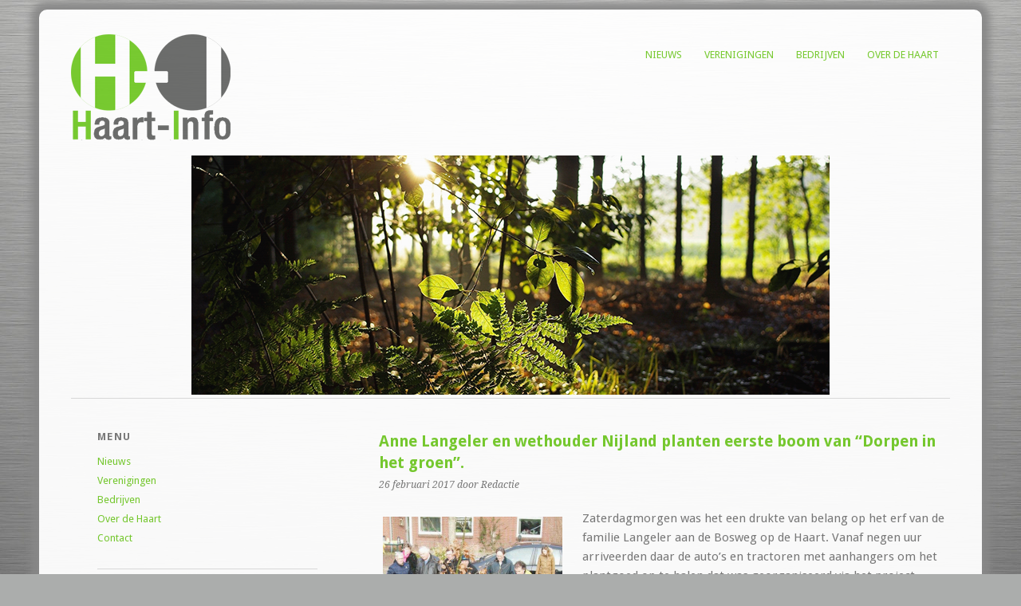

--- FILE ---
content_type: text/html; charset=UTF-8
request_url: http://www.haart-info.nl/wordpress/nieuws/wordpress/2017/02/anne-langeler-en-wethouder-nijland-planten-eerste-boom-van-dorpen-in-het-groen/
body_size: 41953
content:

<!DOCTYPE html>
<html lang="nl">
<head>
<meta charset="UTF-8" />
<meta name="viewport" content="width=device-width, initial-scale=1.0, maximum-scale=1.0, user-scalable=0">
<title>Anne Langeler en wethouder Nijland planten eerste boom van “Dorpen in het groen”. | Haart-Info</title>
<link rel="profile" href="http://gmpg.org/xfn/11" />
<link rel="stylesheet" type="text/css" media="screen" href="http://www.haart-info.nl/wordpress/wp-content/themes/yoko/style.css" />
<link rel="pingback" href="http://www.haart-info.nl/wordpress/xmlrpc.php" />
<!--[if lt IE 9]>
<script src="http://www.haart-info.nl/wordpress/wp-content/themes/yoko/js/html5.js" type="text/javascript"></script>
<![endif]-->

<meta name='robots' content='max-image-preview:large' />
<link rel='dns-prefetch' href='//s.w.org' />
<link rel="alternate" type="application/rss+xml" title="Haart-Info &raquo; Feed" href="http://www.haart-info.nl/wordpress/nieuws/feed/" />
<link rel="alternate" type="application/rss+xml" title="Haart-Info &raquo; Reactiesfeed" href="http://www.haart-info.nl/wordpress/nieuws/comments/feed/" />
<script type="text/javascript">
window._wpemojiSettings = {"baseUrl":"https:\/\/s.w.org\/images\/core\/emoji\/13.1.0\/72x72\/","ext":".png","svgUrl":"https:\/\/s.w.org\/images\/core\/emoji\/13.1.0\/svg\/","svgExt":".svg","source":{"concatemoji":"http:\/\/www.haart-info.nl\/wordpress\/wp-includes\/js\/wp-emoji-release.min.js?ver=5.9.12"}};
/*! This file is auto-generated */
!function(e,a,t){var n,r,o,i=a.createElement("canvas"),p=i.getContext&&i.getContext("2d");function s(e,t){var a=String.fromCharCode;p.clearRect(0,0,i.width,i.height),p.fillText(a.apply(this,e),0,0);e=i.toDataURL();return p.clearRect(0,0,i.width,i.height),p.fillText(a.apply(this,t),0,0),e===i.toDataURL()}function c(e){var t=a.createElement("script");t.src=e,t.defer=t.type="text/javascript",a.getElementsByTagName("head")[0].appendChild(t)}for(o=Array("flag","emoji"),t.supports={everything:!0,everythingExceptFlag:!0},r=0;r<o.length;r++)t.supports[o[r]]=function(e){if(!p||!p.fillText)return!1;switch(p.textBaseline="top",p.font="600 32px Arial",e){case"flag":return s([127987,65039,8205,9895,65039],[127987,65039,8203,9895,65039])?!1:!s([55356,56826,55356,56819],[55356,56826,8203,55356,56819])&&!s([55356,57332,56128,56423,56128,56418,56128,56421,56128,56430,56128,56423,56128,56447],[55356,57332,8203,56128,56423,8203,56128,56418,8203,56128,56421,8203,56128,56430,8203,56128,56423,8203,56128,56447]);case"emoji":return!s([10084,65039,8205,55357,56613],[10084,65039,8203,55357,56613])}return!1}(o[r]),t.supports.everything=t.supports.everything&&t.supports[o[r]],"flag"!==o[r]&&(t.supports.everythingExceptFlag=t.supports.everythingExceptFlag&&t.supports[o[r]]);t.supports.everythingExceptFlag=t.supports.everythingExceptFlag&&!t.supports.flag,t.DOMReady=!1,t.readyCallback=function(){t.DOMReady=!0},t.supports.everything||(n=function(){t.readyCallback()},a.addEventListener?(a.addEventListener("DOMContentLoaded",n,!1),e.addEventListener("load",n,!1)):(e.attachEvent("onload",n),a.attachEvent("onreadystatechange",function(){"complete"===a.readyState&&t.readyCallback()})),(n=t.source||{}).concatemoji?c(n.concatemoji):n.wpemoji&&n.twemoji&&(c(n.twemoji),c(n.wpemoji)))}(window,document,window._wpemojiSettings);
</script>
<style type="text/css">
img.wp-smiley,
img.emoji {
	display: inline !important;
	border: none !important;
	box-shadow: none !important;
	height: 1em !important;
	width: 1em !important;
	margin: 0 0.07em !important;
	vertical-align: -0.1em !important;
	background: none !important;
	padding: 0 !important;
}
</style>
	<link rel='stylesheet' id='wp-block-library-css'  href='http://www.haart-info.nl/wordpress/wp-content/plugins/gutenberg/build/block-library/style.css?ver=12.4.1' type='text/css' media='all' />
<style id='global-styles-inline-css' type='text/css'>
body{--wp--preset--color--black: #000000;--wp--preset--color--cyan-bluish-gray: #abb8c3;--wp--preset--color--white: #ffffff;--wp--preset--color--pale-pink: #f78da7;--wp--preset--color--vivid-red: #cf2e2e;--wp--preset--color--luminous-vivid-orange: #ff6900;--wp--preset--color--luminous-vivid-amber: #fcb900;--wp--preset--color--light-green-cyan: #7bdcb5;--wp--preset--color--vivid-green-cyan: #00d084;--wp--preset--color--pale-cyan-blue: #8ed1fc;--wp--preset--color--vivid-cyan-blue: #0693e3;--wp--preset--color--vivid-purple: #9b51e0;--wp--preset--gradient--vivid-cyan-blue-to-vivid-purple: linear-gradient(135deg,rgba(6,147,227,1) 0%,rgb(155,81,224) 100%);--wp--preset--gradient--light-green-cyan-to-vivid-green-cyan: linear-gradient(135deg,rgb(122,220,180) 0%,rgb(0,208,130) 100%);--wp--preset--gradient--luminous-vivid-amber-to-luminous-vivid-orange: linear-gradient(135deg,rgba(252,185,0,1) 0%,rgba(255,105,0,1) 100%);--wp--preset--gradient--luminous-vivid-orange-to-vivid-red: linear-gradient(135deg,rgba(255,105,0,1) 0%,rgb(207,46,46) 100%);--wp--preset--gradient--very-light-gray-to-cyan-bluish-gray: linear-gradient(135deg,rgb(238,238,238) 0%,rgb(169,184,195) 100%);--wp--preset--gradient--cool-to-warm-spectrum: linear-gradient(135deg,rgb(74,234,220) 0%,rgb(151,120,209) 20%,rgb(207,42,186) 40%,rgb(238,44,130) 60%,rgb(251,105,98) 80%,rgb(254,248,76) 100%);--wp--preset--gradient--blush-light-purple: linear-gradient(135deg,rgb(255,206,236) 0%,rgb(152,150,240) 100%);--wp--preset--gradient--blush-bordeaux: linear-gradient(135deg,rgb(254,205,165) 0%,rgb(254,45,45) 50%,rgb(107,0,62) 100%);--wp--preset--gradient--luminous-dusk: linear-gradient(135deg,rgb(255,203,112) 0%,rgb(199,81,192) 50%,rgb(65,88,208) 100%);--wp--preset--gradient--pale-ocean: linear-gradient(135deg,rgb(255,245,203) 0%,rgb(182,227,212) 50%,rgb(51,167,181) 100%);--wp--preset--gradient--electric-grass: linear-gradient(135deg,rgb(202,248,128) 0%,rgb(113,206,126) 100%);--wp--preset--gradient--midnight: linear-gradient(135deg,rgb(2,3,129) 0%,rgb(40,116,252) 100%);--wp--preset--duotone--dark-grayscale: url('#wp-duotone-dark-grayscale');--wp--preset--duotone--grayscale: url('#wp-duotone-grayscale');--wp--preset--duotone--purple-yellow: url('#wp-duotone-purple-yellow');--wp--preset--duotone--blue-red: url('#wp-duotone-blue-red');--wp--preset--duotone--midnight: url('#wp-duotone-midnight');--wp--preset--duotone--magenta-yellow: url('#wp-duotone-magenta-yellow');--wp--preset--duotone--purple-green: url('#wp-duotone-purple-green');--wp--preset--duotone--blue-orange: url('#wp-duotone-blue-orange');--wp--preset--font-size--small: 13px;--wp--preset--font-size--medium: 20px;--wp--preset--font-size--large: 36px;--wp--preset--font-size--x-large: 42px;}.has-black-color{color: var(--wp--preset--color--black) !important;}.has-cyan-bluish-gray-color{color: var(--wp--preset--color--cyan-bluish-gray) !important;}.has-white-color{color: var(--wp--preset--color--white) !important;}.has-pale-pink-color{color: var(--wp--preset--color--pale-pink) !important;}.has-vivid-red-color{color: var(--wp--preset--color--vivid-red) !important;}.has-luminous-vivid-orange-color{color: var(--wp--preset--color--luminous-vivid-orange) !important;}.has-luminous-vivid-amber-color{color: var(--wp--preset--color--luminous-vivid-amber) !important;}.has-light-green-cyan-color{color: var(--wp--preset--color--light-green-cyan) !important;}.has-vivid-green-cyan-color{color: var(--wp--preset--color--vivid-green-cyan) !important;}.has-pale-cyan-blue-color{color: var(--wp--preset--color--pale-cyan-blue) !important;}.has-vivid-cyan-blue-color{color: var(--wp--preset--color--vivid-cyan-blue) !important;}.has-vivid-purple-color{color: var(--wp--preset--color--vivid-purple) !important;}.has-black-background-color{background-color: var(--wp--preset--color--black) !important;}.has-cyan-bluish-gray-background-color{background-color: var(--wp--preset--color--cyan-bluish-gray) !important;}.has-white-background-color{background-color: var(--wp--preset--color--white) !important;}.has-pale-pink-background-color{background-color: var(--wp--preset--color--pale-pink) !important;}.has-vivid-red-background-color{background-color: var(--wp--preset--color--vivid-red) !important;}.has-luminous-vivid-orange-background-color{background-color: var(--wp--preset--color--luminous-vivid-orange) !important;}.has-luminous-vivid-amber-background-color{background-color: var(--wp--preset--color--luminous-vivid-amber) !important;}.has-light-green-cyan-background-color{background-color: var(--wp--preset--color--light-green-cyan) !important;}.has-vivid-green-cyan-background-color{background-color: var(--wp--preset--color--vivid-green-cyan) !important;}.has-pale-cyan-blue-background-color{background-color: var(--wp--preset--color--pale-cyan-blue) !important;}.has-vivid-cyan-blue-background-color{background-color: var(--wp--preset--color--vivid-cyan-blue) !important;}.has-vivid-purple-background-color{background-color: var(--wp--preset--color--vivid-purple) !important;}.has-black-border-color{border-color: var(--wp--preset--color--black) !important;}.has-cyan-bluish-gray-border-color{border-color: var(--wp--preset--color--cyan-bluish-gray) !important;}.has-white-border-color{border-color: var(--wp--preset--color--white) !important;}.has-pale-pink-border-color{border-color: var(--wp--preset--color--pale-pink) !important;}.has-vivid-red-border-color{border-color: var(--wp--preset--color--vivid-red) !important;}.has-luminous-vivid-orange-border-color{border-color: var(--wp--preset--color--luminous-vivid-orange) !important;}.has-luminous-vivid-amber-border-color{border-color: var(--wp--preset--color--luminous-vivid-amber) !important;}.has-light-green-cyan-border-color{border-color: var(--wp--preset--color--light-green-cyan) !important;}.has-vivid-green-cyan-border-color{border-color: var(--wp--preset--color--vivid-green-cyan) !important;}.has-pale-cyan-blue-border-color{border-color: var(--wp--preset--color--pale-cyan-blue) !important;}.has-vivid-cyan-blue-border-color{border-color: var(--wp--preset--color--vivid-cyan-blue) !important;}.has-vivid-purple-border-color{border-color: var(--wp--preset--color--vivid-purple) !important;}.has-vivid-cyan-blue-to-vivid-purple-gradient-background{background: var(--wp--preset--gradient--vivid-cyan-blue-to-vivid-purple) !important;}.has-light-green-cyan-to-vivid-green-cyan-gradient-background{background: var(--wp--preset--gradient--light-green-cyan-to-vivid-green-cyan) !important;}.has-luminous-vivid-amber-to-luminous-vivid-orange-gradient-background{background: var(--wp--preset--gradient--luminous-vivid-amber-to-luminous-vivid-orange) !important;}.has-luminous-vivid-orange-to-vivid-red-gradient-background{background: var(--wp--preset--gradient--luminous-vivid-orange-to-vivid-red) !important;}.has-very-light-gray-to-cyan-bluish-gray-gradient-background{background: var(--wp--preset--gradient--very-light-gray-to-cyan-bluish-gray) !important;}.has-cool-to-warm-spectrum-gradient-background{background: var(--wp--preset--gradient--cool-to-warm-spectrum) !important;}.has-blush-light-purple-gradient-background{background: var(--wp--preset--gradient--blush-light-purple) !important;}.has-blush-bordeaux-gradient-background{background: var(--wp--preset--gradient--blush-bordeaux) !important;}.has-luminous-dusk-gradient-background{background: var(--wp--preset--gradient--luminous-dusk) !important;}.has-pale-ocean-gradient-background{background: var(--wp--preset--gradient--pale-ocean) !important;}.has-electric-grass-gradient-background{background: var(--wp--preset--gradient--electric-grass) !important;}.has-midnight-gradient-background{background: var(--wp--preset--gradient--midnight) !important;}.has-small-font-size{font-size: var(--wp--preset--font-size--small) !important;}.has-medium-font-size{font-size: var(--wp--preset--font-size--medium) !important;}.has-large-font-size{font-size: var(--wp--preset--font-size--large) !important;}.has-x-large-font-size{font-size: var(--wp--preset--font-size--x-large) !important;}
</style>
<link rel='stylesheet' id='tablepress-default-css'  href='http://www.haart-info.nl/wordpress/wp-content/tablepress-combined.min.css?ver=7' type='text/css' media='all' />
<link rel='stylesheet' id='jq_ui_css-css'  href='http://www.haart-info.nl/wordpress/wp-content/plugins/ajax-event-calendar/css/jquery-ui-1.8.16.custom.css?ver=1.8.16' type='text/css' media='all' />
<link rel='stylesheet' id='custom-css'  href='http://www.haart-info.nl/wordpress/wp-content/plugins/ajax-event-calendar/css/custom.css?ver=1.0.4' type='text/css' media='all' />
<script type='text/javascript' src='http://www.haart-info.nl/wordpress/wp-includes/js/jquery/jquery.min.js?ver=3.6.0' id='jquery-core-js'></script>
<script type='text/javascript' src='http://www.haart-info.nl/wordpress/wp-includes/js/jquery/jquery-migrate.min.js?ver=3.3.2' id='jquery-migrate-js'></script>
<script type='text/javascript' src='http://www.haart-info.nl/wordpress/wp-content/themes/yoko/js/smoothscroll.js?ver=1.0' id='smoothscroll-js'></script>
<link rel="https://api.w.org/" href="http://www.haart-info.nl/wordpress/nieuws/wp-json/" /><link rel="alternate" type="application/json" href="http://www.haart-info.nl/wordpress/nieuws/wp-json/wp/v2/posts/2209" /><link rel="EditURI" type="application/rsd+xml" title="RSD" href="http://www.haart-info.nl/wordpress/xmlrpc.php?rsd" />
<link rel="wlwmanifest" type="application/wlwmanifest+xml" href="http://www.haart-info.nl/wordpress/wp-includes/wlwmanifest.xml" /> 
<meta name="generator" content="WordPress 5.9.12" />
<link rel="canonical" href="http://www.haart-info.nl/wordpress/nieuws/wordpress/2017/02/anne-langeler-en-wethouder-nijland-planten-eerste-boom-van-dorpen-in-het-groen/" />
<link rel='shortlink' href='http://www.haart-info.nl/wordpress/nieuws/?p=2209' />
<link rel="alternate" type="application/json+oembed" href="http://www.haart-info.nl/wordpress/nieuws/wp-json/oembed/1.0/embed?url=http%3A%2F%2Fwww.haart-info.nl%2Fwordpress%2Fnieuws%2Fwordpress%2F2017%2F02%2Fanne-langeler-en-wethouder-nijland-planten-eerste-boom-van-dorpen-in-het-groen%2F" />
<link rel="alternate" type="text/xml+oembed" href="http://www.haart-info.nl/wordpress/nieuws/wp-json/oembed/1.0/embed?url=http%3A%2F%2Fwww.haart-info.nl%2Fwordpress%2Fnieuws%2Fwordpress%2F2017%2F02%2Fanne-langeler-en-wethouder-nijland-planten-eerste-boom-van-dorpen-in-het-groen%2F&#038;format=xml" />

<style type="text/css">
a {color: #74cb2a!important;}
#content .single-entry-header h1.entry-title {color: #74cb2a!important;}
input#submit:hover {background-color: #74cb2a!important;}
#content .page-entry-header h1.entry-title {color: #74cb2a!important;}
.searchsubmit:hover {background-color: #74cb2a!important;}
</style>
<style type="text/css" id="custom-background-css">
body.custom-background { background-color: #abadac; background-image: url("http://www.haart-info.nl/wordpress/wp-content/uploads/2013/05/bg.jpg"); background-position: left top; background-size: cover; background-repeat: no-repeat; background-attachment: fixed; }
</style>
	</head>
<body class="post-template-default single single-post postid-2209 single-format-standard custom-background">
<div id="page" class="clearfix">
	<header id="branding">
		<nav id="mainnav" class="clearfix">
			<div class="menu-menu2-container"><ul id="menu-menu2" class="menu"><li id="menu-item-415" class="menu-item menu-item-type-custom menu-item-object-custom menu-item-home menu-item-415"><a href="http://www.haart-info.nl/wordpress/nieuws">Nieuws</a></li>
<li id="menu-item-253" class="menu-item menu-item-type-post_type menu-item-object-page menu-item-has-children menu-item-253"><a href="http://www.haart-info.nl/wordpress/nieuws/wordpress-verenigingen/">Verenigingen</a>
<ul class="sub-menu">
	<li id="menu-item-257" class="menu-item menu-item-type-post_type menu-item-object-page menu-item-257"><a href="http://www.haart-info.nl/wordpress/nieuws/wordpress-verenigingen/haarts-belang/">Haarts Belang</a></li>
	<li id="menu-item-1935" class="menu-item menu-item-type-post_type menu-item-object-page menu-item-1935"><a href="http://www.haart-info.nl/wordpress/nieuws/wordpress-verenigingen/haart-voor-mekaar/">Haart voor Mekaar</a></li>
	<li id="menu-item-261" class="menu-item menu-item-type-post_type menu-item-object-page menu-item-261"><a href="http://www.haart-info.nl/wordpress/nieuws/wordpress-verenigingen/oranjevereniging-ons-genoegen/">Oranjevereniging Ons Genoegen</a></li>
	<li id="menu-item-2192" class="menu-item menu-item-type-post_type menu-item-object-page menu-item-2192"><a href="http://www.haart-info.nl/wordpress/nieuws/wordpress-bedrijven/de-ringkamp/">De Ringkamp</a></li>
	<li id="menu-item-265" class="menu-item menu-item-type-post_type menu-item-object-page menu-item-265"><a href="http://www.haart-info.nl/wordpress/nieuws/wordpress-verenigingen/stichting-haart-aktief/">Stichting Haart Aktief</a></li>
	<li id="menu-item-1868" class="menu-item menu-item-type-post_type menu-item-object-page menu-item-1868"><a href="http://www.haart-info.nl/wordpress/nieuws/wordpress-verenigingen/toneelvereniging-de-haort/">Toneelvereniging De Haort</a></li>
	<li id="menu-item-260" class="menu-item menu-item-type-post_type menu-item-object-page menu-item-260"><a href="http://www.haart-info.nl/wordpress/nieuws/wordpress-verenigingen/kaartavonden/">Kaartavonden</a></li>
	<li id="menu-item-342" class="menu-item menu-item-type-post_type menu-item-object-page menu-item-342"><a href="http://www.haart-info.nl/wordpress/nieuws/wordpress-verenigingen/haarts-foto-collectief/">Haarts Foto Collectief</a></li>
	<li id="menu-item-254" class="menu-item menu-item-type-post_type menu-item-object-page menu-item-254"><a href="http://www.haart-info.nl/wordpress/nieuws/wordpress-verenigingen/dartgroep-de-tente/">Dartgroep De Tente</a></li>
	<li id="menu-item-255" class="menu-item menu-item-type-post_type menu-item-object-page menu-item-255"><a href="http://www.haart-info.nl/wordpress/nieuws/wordpress-verenigingen/de-ringkampse-line-dancers/">De Ringkampse line-dancers</a></li>
	<li id="menu-item-259" class="menu-item menu-item-type-post_type menu-item-object-page menu-item-259"><a href="http://www.haart-info.nl/wordpress/nieuws/wordpress-verenigingen/jongerencentrum-atlantic/">Jongerencentrum Atlantic</a></li>
	<li id="menu-item-262" class="menu-item menu-item-type-post_type menu-item-object-page menu-item-262"><a href="http://www.haart-info.nl/wordpress/nieuws/wordpress-verenigingen/schietvereniging-atlantic/">Schietvereniging Atlantic</a></li>
	<li id="menu-item-264" class="menu-item menu-item-type-post_type menu-item-object-page menu-item-264"><a href="http://www.haart-info.nl/wordpress/nieuws/wordpress-verenigingen/schietvereniging-ons-genoegen/">Schietvereniging Ons Genoegen</a></li>
	<li id="menu-item-263" class="menu-item menu-item-type-post_type menu-item-object-page menu-item-263"><a href="http://www.haart-info.nl/wordpress/nieuws/wordpress-verenigingen/schietvereniging-hamiwo/">Schietvereniging Hamiwo</a></li>
	<li id="menu-item-258" class="menu-item menu-item-type-post_type menu-item-object-page menu-item-258"><a href="http://www.haart-info.nl/wordpress/nieuws/wordpress-verenigingen/jeugdclub-haart/">Jeugdclub Haart</a></li>
	<li id="menu-item-324" class="menu-item menu-item-type-post_type menu-item-object-page menu-item-324"><a href="http://www.haart-info.nl/wordpress/nieuws/wordpress-verenigingen/bewegen-voor-50-plussers/">Bewegen voor 50-plussers</a></li>
	<li id="menu-item-268" class="menu-item menu-item-type-post_type menu-item-object-page menu-item-268"><a href="http://www.haart-info.nl/wordpress/nieuws/wordpress-verenigingen/zangvereniging-soli-deo-gloria/">Zangvereniging Soli Deo Gloria</a></li>
	<li id="menu-item-256" class="menu-item menu-item-type-post_type menu-item-object-page menu-item-256"><a href="http://www.haart-info.nl/wordpress/nieuws/wordpress-verenigingen/de-schoevers/">De Schoevers</a></li>
</ul>
</li>
<li id="menu-item-250" class="menu-item menu-item-type-post_type menu-item-object-page menu-item-has-children menu-item-250"><a href="http://www.haart-info.nl/wordpress/nieuws/wordpress-bedrijven/">Bedrijven</a>
<ul class="sub-menu">
	<li id="menu-item-251" class="menu-item menu-item-type-post_type menu-item-object-page menu-item-251"><a href="http://www.haart-info.nl/wordpress/nieuws/wordpress-bedrijven/de-ringkamp/">De Ringkamp</a></li>
</ul>
</li>
<li id="menu-item-249" class="menu-item menu-item-type-post_type menu-item-object-page menu-item-home menu-item-249"><a href="http://www.haart-info.nl/wordpress/nieuws/over-de-haart/">Over de Haart</a></li>
</ul></div>		</nav><!-- end mainnav -->

				
		<hgroup id="site-title">
					<a href="http://www.haart-info.nl/wordpress/nieuws/" class="logo"><img src="http://www.haart-info.nl/wordpress/wp-content/uploads/2013/07/Logozonderonderschrift.png" alt="Haart-Info" /></a>
				</hgroup><!-- end site-title -->
       <DIV ALIGN="center"> <style type="text/css">.easingslider-1513 { max-width: 800px; }.easingslider-1513 .easingslider-image { max-height: 300px; max-width: 800px; }.easingslider-1513 .easingslider-fade-in, .easingslider-fade-out { -webkit-animation-duration: 1000ms; -moz-animation-duration: 1000ms; animation-duration: 1000ms; }</style><script type="text/javascript">window.EasingSlider1513 = {"width":800,"height":300,"singleItem":true,"items":1,"itemsDesktop":false,"itemsDesktopSmall":false,"itemsTablet":false,"itemsTabletSmall":false,"itemsMobile":false,"responsive":true,"lazyLoad":true,"autoPlay":5000,"slideSpeed":1000,"navigation":true,"navigationText":["",""],"pagination":false,"autoHeight":false,"mouseDrag":false,"touchDrag":false,"addClassActive":true,"transitionStyle":"fade"};</script><div data-id="1513" class="easingslider easingslider-1513 easingslider-container easingslider-resizing-enabled easingslider-aspect-ratio easingslider-arrows-hover easingslider-arrows-inside"><div class="easingslider-slide"><a href="none" target=""><img src="http://www.haart-info.nl/wordpress/wp-content/plugins/easing-slider/assets/images/placeholder-pixel.png" data-src="http://www.haart-info.nl/wordpress/wp-content/uploads/2015/09/Gerjo-2-800x300.jpg" alt="" title="" class="easingslider-image easingslider-lazy" /></a></div><div class="easingslider-slide"><a href="none" target=""><img src="http://www.haart-info.nl/wordpress/wp-content/plugins/easing-slider/assets/images/placeholder-pixel.png" data-src="http://www.haart-info.nl/wordpress/wp-content/uploads/2015/09/PA250062-800x300.jpg" alt="" title="" class="easingslider-image easingslider-lazy" /></a></div><div class="easingslider-slide"><a href="none" target=""><img src="http://www.haart-info.nl/wordpress/wp-content/plugins/easing-slider/assets/images/placeholder-pixel.png" data-src="http://www.haart-info.nl/wordpress/wp-content/uploads/2015/09/PA280362-800x300.jpg" alt="" title="" class="easingslider-image easingslider-lazy" /></a></div><div class="easingslider-slide"><a href="none" target=""><img src="http://www.haart-info.nl/wordpress/wp-content/plugins/easing-slider/assets/images/placeholder-pixel.png" data-src="http://www.haart-info.nl/wordpress/wp-content/uploads/2015/09/Chan-800x300.jpg" alt="" title="" class="easingslider-image easingslider-lazy" /></a></div><div class="easingslider-slide"><a href="none" target=""><img src="http://www.haart-info.nl/wordpress/wp-content/plugins/easing-slider/assets/images/placeholder-pixel.png" data-src="http://www.haart-info.nl/wordpress/wp-content/uploads/2015/09/P9190125-800x300.jpg" alt="" title="" class="easingslider-image easingslider-lazy" /></a></div><div class="easingslider-slide"><a href="none" target=""><img src="http://www.haart-info.nl/wordpress/wp-content/plugins/easing-slider/assets/images/placeholder-pixel.png" data-src="http://www.haart-info.nl/wordpress/wp-content/uploads/2015/09/PA250083-800x300.jpg" alt="" title="" class="easingslider-image easingslider-lazy" /></a></div><div class="easingslider-slide"><a href="none" target=""><img src="http://www.haart-info.nl/wordpress/wp-content/plugins/easing-slider/assets/images/placeholder-pixel.png" data-src="http://www.haart-info.nl/wordpress/wp-content/uploads/2015/09/Sjerp-2-800x300.jpg" alt="" title="" class="easingslider-image easingslider-lazy" /></a></div><div class="easingslider-slide"><a href="none" target=""><img src="http://www.haart-info.nl/wordpress/wp-content/plugins/easing-slider/assets/images/placeholder-pixel.png" data-src="http://www.haart-info.nl/wordpress/wp-content/uploads/2015/09/Gerjo-6-800x300.jpg" alt="" title="" class="easingslider-image easingslider-lazy" /></a></div><div class="easingslider-slide"><a href="none" target=""><img src="http://www.haart-info.nl/wordpress/wp-content/plugins/easing-slider/assets/images/placeholder-pixel.png" data-src="http://www.haart-info.nl/wordpress/wp-content/uploads/2015/09/P9090170-1-800x300.jpg" alt="" title="" class="easingslider-image easingslider-lazy" /></a></div><div class="easingslider-slide"><a href="none" target=""><img src="http://www.haart-info.nl/wordpress/wp-content/plugins/easing-slider/assets/images/placeholder-pixel.png" data-src="http://www.haart-info.nl/wordpress/wp-content/uploads/2015/09/Ronald-1-800x300.jpg" alt="" title="" class="easingslider-image easingslider-lazy" /></a></div><div class="easingslider-slide"><a href="none" target=""><img src="http://www.haart-info.nl/wordpress/wp-content/plugins/easing-slider/assets/images/placeholder-pixel.png" data-src="http://www.haart-info.nl/wordpress/wp-content/uploads/2015/09/jacquelineb-800x300.jpg" alt="" title="" class="easingslider-image easingslider-lazy" /></a></div><div class="easingslider-slide"><a href="none" target=""><img src="http://www.haart-info.nl/wordpress/wp-content/plugins/easing-slider/assets/images/placeholder-pixel.png" data-src="http://www.haart-info.nl/wordpress/wp-content/uploads/2015/10/jacqueline-0978-2-800x300.jpg" alt="" title="" class="easingslider-image easingslider-lazy" /></a></div><div class="easingslider-slide"><a href="none" target=""><img src="http://www.haart-info.nl/wordpress/wp-content/plugins/easing-slider/assets/images/placeholder-pixel.png" data-src="http://www.haart-info.nl/wordpress/wp-content/uploads/2015/09/Ewald-3-800x300.jpg" alt="" title="" class="easingslider-image easingslider-lazy" /></a></div><div class="easingslider-slide"><a href="none" target=""><img src="http://www.haart-info.nl/wordpress/wp-content/plugins/easing-slider/assets/images/placeholder-pixel.png" data-src="http://www.haart-info.nl/wordpress/wp-content/uploads/2015/09/Gerjo-4-800x300.jpg" alt="" title="" class="easingslider-image easingslider-lazy" /></a></div><div class="easingslider-slide"><a href="none" target=""><img src="http://www.haart-info.nl/wordpress/wp-content/plugins/easing-slider/assets/images/placeholder-pixel.png" data-src="http://www.haart-info.nl/wordpress/wp-content/uploads/2015/09/jacquelinea-800x300.jpg" alt="" title="" class="easingslider-image easingslider-lazy" /></a></div></div> <div>
        					<div class="clear"></div>
			
		<nav id="subnav">
					</nav><!-- end subnav -->	
</header><!-- end header -->
<div id="wrap">
<div id="main">

	<div id="content">

	
			
<article id="post-2209" class="post-2209 post type-post status-publish format-standard hentry category-haarts-belang">

	
	<header class="single-entry-header">
		<h1 class="entry-title">Anne Langeler en wethouder Nijland planten eerste boom van “Dorpen in het groen”.</h1>
			<p><span class="entry-date">26 februari 2017</span> <span class="entry-author">door Redactie</span> 
	</header><!-- end single-entry-header -->
		
	<div class="single-entry-content">
				<div id="attachment_2210" style="width: 235px" class="wp-caption alignleft"><a href="http://www.haart-info.nl/wordpress/wp-content/uploads/2017/02/dorpen-in-het-groen.jpg"><img aria-describedby="caption-attachment-2210" class="size-medium wp-image-2210" src="http://www.haart-info.nl/wordpress/wp-content/uploads/2017/02/dorpen-in-het-groen-225x300.jpg" alt="Anne Langeler en wethouder Gerard Nijland planten samen een beuk op het erf van de familie Langeler aan de Bosweg op de Haart." width="225" height="300" srcset="http://www.haart-info.nl/wordpress/wp-content/uploads/2017/02/dorpen-in-het-groen-225x300.jpg 225w, http://www.haart-info.nl/wordpress/wp-content/uploads/2017/02/dorpen-in-het-groen-768x1024.jpg 768w" sizes="(max-width: 225px) 100vw, 225px" /></a><p id="caption-attachment-2210" class="wp-caption-text">Anne Langeler en wethouder Gerard Nijland planten samen een beuk op het erf van de familie Langeler aan de Bosweg op de Haart.</p></div>
<p>Zaterdagmorgen was het een drukte van belang op het erf van de familie Langeler aan de Bosweg op de Haart. Vanaf negen uur arriveerden daar de auto’s en tractoren met aanhangers om het plantgoed op te halen dat was georganiseerd via het project “Dorpen in het groen”.</p>
<p>Na ontvangst met koffie en cake, werd iedereen welkom geheten op het erf van de familie Langeler, door Gerard te Hennepe. Hij was hiervoor gevraagd door de projectleider Erik van Eek van Stichting Landschapsbeheer Gelderland, omdat te Hennepe deze morgen met drie petten op deze uitdeeldag /plantdag aanwezig was, namelijk als bestuurder van het SAAP, als bestuurder van belangenvereniging en als deelnemer aan het project.</p>
<p>Stichting SAAP &#8211; Stichting Samenwerkend Actief Aaltens Platteland, heeft de formele taak om het Landschapsontwikkelingsplan (LOP) van de gemeente Aalten uit te voeren. Zij geeft hieraan invulling door jaarlijks een uitvoeringsprogramma op te stellen met de verschillende ingediende projecten. Na goedkeurig stelt de gemeente Aalten het budget beschikbaar voor de uitvoering van deze projecten.<br />
Door het toekennen van een bijdrage uit het Uitvoeringsprogramma Landschapsontwikkelingsplan is “Dorpen in het groen” mede mogelijk gemaakt.</p>
<p>De belangenverenigingen van de buurschappen Haart, Dale, Barlo, het Klooster en Bredevoort hebben, op uitnodiging van SLG, Stichting Landschapsbeheer Gelderland, de inwoners van dit gebied gewezen op de mogelijkheid mee te doen aan het project “Dorpen in het groen” en dit zo samen tot een succes gemaakt.</p>
<p>De deelnemers aan het project, de inwoners van het buitengebied van de gemeente Aalten dat valt binnen de grenzen van het nationaal Landschap in de gemeente Aalten, dragen er door het aanplanten van inheemse struiken, zoals sleedoorn, liguster, hazelaar en Gelderse roos, maar ook knotbomen, laanbomen en hoogstamfruitbomen, met z’n allen bij aan een mooier buitengebied.</p>
<p>Er werd kort terug gekeken op het verloop van het project “Dorpen in het groen” dat eigenlijk “Dorpen in het groen 2.0” zou mogem heten, aangezien in voorgaande jaren ook een project “Dorpen in het groen” in de buurtschap Lintelo met succes is uitgevoerd.</p>
<p>SLG, nodigde via de belangenverenigingen van de vijf gebieden, geïnteresseerden uit voor de informatieavond die werd georganiseerd op 11 oktober in ’t Romienendal. Deze avond gaf Ruud Borkers van Stichting Landschapsbeheer Gelderland uitleg over hoe we het streekeigen landschap in dit deel van de Achterhoek kunnen versterken. De aanwezigen waren enthousiast en schreven zich in voor de verschillende inloopdagen die hierna georganiseerd werden.</p>
<p>Tijdens deze verschillende inloopdagen werden de eigen plannen en wensen voor beplanting besproken met Ruud Borkers, waarna een definitief plan voor inrichting werd gemaakt. De bijna dertig  deelnemers, kregen elk hun eigen inrichtingsplan met de bijbehorende adviezen en instructies. Dat alles met elkaar resulteerde er in dat deze zaterdag 25 februari, de uitdeeldag kon worden georganiseerd.</p>
<p>Vervolgens kreeg wethouder Gerard Nijland van de gemeente Aalten het woord. Nijland was deze morgen aanwezig aangezien Ted Kok verhinderd was. Nijland gaf aan dat hij uit ervaring kon spreken over het succes van projecten als &#8220;Dorpen in het groen&#8221; omdat hij zelf twintig jaar geleden ook heeft mee gedaan aan een soortgelijk project en toen verschillende bomen heeft aangeplant. Onder andere een aantal walnotenbomen, welke nu jaarlijks zorgen voor een overdaad aan walnoten.<br />
Het bewijs hiervan had de wethouder meegebracht, een grote zak vol walnoten, voor de liefhebbers.</p>
<p>Wethouder Nijland gaf aan dat naast het kleine deel van de kosten dat de deelnemers zelf moeten bijdragen het grootste deel van het project wordt betaald met provinciaal geld met een cofinanciering van de gemeente Aalten.</p>
<p>Ruud Borkers van SLG gaf nog kort instructie over hoe het beste geplant kan worden en waar aan gedacht moest worden en nodigde daarna wethouder Nijland en de jongste dochter van de familie Langeler, Anne uit om de eerste boom van het project &#8220;Dorpen in het groen&#8221; te planten. Zij planten samen een beuk op het erf van de familie Langeler. Naast dat het erft van de familie Langeler was gekozen als locatie voor deze uitdeeldag, is Han Langeler als bestuurslid van Haarts Belang betrokken geweest bij het project &#8220;Dorpen in het groen&#8221; als coördinator voor de buurtschap Haart.</p>
<p>Nadat de beuk was geplant, kon iedereen zijn plantgoed opladen om het vervolgens later op de dag, op het eigen erf te planten, waardoor het streekeigen landschap van de gemeente Aalten weer een positieve impuls krijgt.</p>
			<div class="clear"></div>
			
								
		
	<footer class="single-entry-meta">
		<p>			Categorieën: <a href="http://www.haart-info.nl/wordpress/nieuws/wordpress/category/verenigingen/haarts-belang/" rel="category tag">Haarts Belang</a> | 
									<a href="http://www.haart-info.nl/wordpress/nieuws/wordpress/2017/02/anne-langeler-en-wethouder-nijland-planten-eerste-boom-van-dorpen-in-het-groen/">Permanente link</a>
			</p>
	</footer><!-- end entry-meta -->

		</div><!-- end single-entry-content -->

</article><!-- end post-2209 -->
<div class="clear"></div>				
			
<div id="comments"  class="clearfix">

	
					<p class="nocomments"> </p>
							
	</div><!-- end comments -->
				
			<nav id="nav-below">
				<div class="nav-previous"><a href="http://www.haart-info.nl/wordpress/nieuws/wordpress/2017/02/uitslagen-kaarten-23-februari-2007/" rel="prev">&larr;  Eerdere blogpost</a></div>
				<div class="nav-next"><a href="http://www.haart-info.nl/wordpress/nieuws/wordpress/2017/02/try-out-2-0-van-leo-en-gerard/" rel="next">Volgende blogpost &rarr;</a></div>
			</nav><!-- end nav-below -->
				
	</div><!-- end content -->
	

<div id="secondary" class="widget-area" role="complementary">
			<aside id="nav_menu-3" class="widget widget_nav_menu"><h3 class="widget-title">Menu</h3><div class="menu-menu-container"><ul id="menu-menu" class="menu"><li id="menu-item-416" class="menu-item menu-item-type-custom menu-item-object-custom menu-item-home menu-item-416"><a href="http://www.haart-info.nl/wordpress/nieuws">Nieuws</a></li>
<li id="menu-item-83" class="menu-item menu-item-type-post_type menu-item-object-page menu-item-83"><a href="http://www.haart-info.nl/wordpress/nieuws/wordpress-verenigingen/">Verenigingen</a></li>
<li id="menu-item-18" class="menu-item menu-item-type-post_type menu-item-object-page menu-item-18"><a href="http://www.haart-info.nl/wordpress/nieuws/wordpress-bedrijven/">Bedrijven</a></li>
<li id="menu-item-21" class="menu-item menu-item-type-post_type menu-item-object-page menu-item-home menu-item-21"><a title="Over de Haart" href="http://www.haart-info.nl/wordpress/nieuws/over-de-haart/">Over de Haart</a></li>
<li id="menu-item-731" class="menu-item menu-item-type-post_type menu-item-object-page menu-item-731"><a href="http://www.haart-info.nl/wordpress/nieuws/contactformulier/">Contact</a></li>
</ul></div></aside><aside id="text-2" class="widget widget_text"><h3 class="widget-title">Evenementenkalender</h3>			<div class="textwidget"><style>.cat1,.cat1 .fc-event-skin,.fc-agenda .cat1,a.cat1,a.cat1:active,a.cat1:visited{color:#FFFFFF !important;background-color:#74cb2a !important;border-color:#74cb2a !important}
a.cat1:hover{-moz-box-shadow:0 0 2px #000;-webkit-box-shadow:0 0 2px #000;box-shadow:0 0 2px #000;color:#FFFFFF !important;background-color:#74cb2a !important;border-color:#FFFFFF !important}
.cat4,.cat4 .fc-event-skin,.fc-agenda .cat4,a.cat4,a.cat4:active,a.cat4:visited{color:#FFFFFF !important;background-color:#727273 !important;border-color:#727273 !important}
a.cat4:hover{-moz-box-shadow:0 0 2px #000;-webkit-box-shadow:0 0 2px #000;box-shadow:0 0 2px #000;color:#FFFFFF !important;background-color:#727273 !important;border-color:#FFFFFF !important}
</style><script type='text/javascript'>
var shortcode = {
categories: '0',
excluded: 0,
filter: '0',
view: 'month',
month: 10,
year: 2025,
views: '',
nav: 'prev,next, today',
height: '200',
scroll: 1,
mini: 1
};
</script>
<div id='aec-container'>
<div id='aec-header'>
</div>
<div id='aec-calendar'></div>
<span class='aec-credit'>AEC v1.0.4</span>
</div>
 

Klik op de groene vakjes voor details van het evenement.</div>
		</aside>		</div><!-- #secondary .widget-area -->
</div><!-- end main -->

		<div id="tertiary" class="widget-area" role="complementary">
			<aside id="search-2" class="widget widget_search"><h3 class="widget-title">Zoeken</h3><form role="search" method="get" class="searchform" action="http://www.haart-info.nl/wordpress/nieuws" >
    <div><label class="screen-reader-text" for="s"></label>
    <input type="text" class="search-input" value="" name="s" id="s" />
    <input type="submit" class="searchsubmit" value="Zoek" />
    </div>
    </form></aside>		</div><!-- end tertiary .widget-area -->
</div><!-- end wrap -->

	<footer id="colophon" class="clearfix">
		    <div class="alignleft"><a href=http://www.haart-info.nl/wordpress/disclaimer>Disclaimer</a></div> <div class="aligncenter"><a href=http://www.haart-info.nl/wordpress/contactformulier>Contact</a></div><div class="alignright"><a href=http://www.haart-info.nl/wordpress/login>Login</a></div>
	</footer><!-- end colophon -->
	
</div><!-- end page -->
<link rel='stylesheet' id='easingslider-css'  href='http://www.haart-info.nl/wordpress/wp-content/plugins/easing-slider/assets/css/public.min.css?ver=3.0.8' type='text/css' media='all' />
<script type='text/javascript' src='http://www.haart-info.nl/wordpress/wp-includes/js/comment-reply.min.js?ver=5.9.12' id='comment-reply-js'></script>
<script type='text/javascript' src='http://www.haart-info.nl/wordpress/wp-content/plugins/ajax-event-calendar/js/jquery.fullcalendar.min.js?ver=1.5.3' id='fullcalendar-js'></script>
<script type='text/javascript' src='http://www.haart-info.nl/wordpress/wp-content/plugins/ajax-event-calendar/js/jquery.simplemodal.1.4.3.min.js?ver=1.4.3' id='simplemodal-js'></script>
<script type='text/javascript' src='http://www.haart-info.nl/wordpress/wp-content/plugins/ajax-event-calendar/js/jquery.mousewheel.min.js?ver=3.0.6' id='mousewheel-js'></script>
<script type='text/javascript' src='http://www.haart-info.nl/wordpress/wp-content/plugins/ajax-event-calendar/js/jquery.jgrowl.min.js?ver=1.2.5' id='growl-js'></script>
<script type='text/javascript' src='http://www.haart-info.nl/wordpress/wp-includes/js/jquery/ui/core.min.js?ver=1.13.1' id='jquery-ui-core-js'></script>
<script type='text/javascript' src='http://www.haart-info.nl/wordpress/wp-includes/js/jquery/ui/datepicker.min.js?ver=1.13.1' id='jquery-ui-datepicker-js'></script>
<script type='text/javascript' src='http://www.haart-info.nl/wordpress/wp-content/plugins/ajax-event-calendar/js/i18n/jquery.ui.datepicker-nl.js?ver=1.8.5' id='datepicker-locale-js'></script>
<script type='text/javascript' id='init_show_calendar-js-extra'>
/* <![CDATA[ */
var custom = {"is_rtl":"","locale":"nl","start_of_week":"1","step_interval":"60","datepicker_format":"dd-mm-yy","is24HrTime":"1","show_weekends":"1","agenda_time_format":"H:mm{ - H:mm}","other_time_format":"H:mm","axis_time_format":"HH:mm","limit":"0","today":"Vandaag","all_day":"Alle dagen","years":"Jaren","year":"Jaar","months":"Maanden","month":"Maand","weeks":"Weken","week":"Week","days":"Dagen","day":"Dag","hours":"Uren","hour":"Uur","minutes":"Minuten","minute":"Minuut","january":"Januari","february":"Februari","march":"Maart","april":"April","may":"Mei","june":"Juni","july":"Juli","august":"Augustus","september":"September","october":"Oktober","november":"November","december":"December","jan":"Jan","feb":"Feb","mar":"Mar","apr":"Apr","may_short":"Mei","jun":"Jun","jul":"Jul","aug":"Aug","sep":"Sep","oct":"Okt","nov":"Nov","dec":"Dec","sunday":"Zondag","monday":"Maandag","tuesday":"Dinsdag","wednesday":"Woensdag","thursday":"Donderdag","friday":"Vrijdag","saturday":"Zaterdag","sun":"Zon","mon":"Maa","tue":"Din","wed":"Woe","thu":"Don","fri":"Vri","sat":"Zat","close_event_form":"Sluit evenementen formulier","loading_event_form":"Laad evenementen formulier","update_btn":"Update","delete_btn":"Verwijder","category_type":"Categorie type","hide_all_notifications":"Verberg alle meldingen","has_been_created":"gecre\u00eberd.","has_been_modified":"is gewijzigd.","has_been_deleted":"is verwijderd.","add_event":"Voeg evenement toe","edit_event":"Wijzig evenement","delete_event":"Verwijder dit event?","loading":"Evenementen laden...","category_filter_label":"Categorie filter label","repeats_every":"Herhaal elke","until":"Tot","success":"Succes!","whoops":"Oops!","ajaxurl":"http:\/\/www.haart-info.nl\/wordpress\/wp-admin\/admin-ajax.php","editable":""};
/* ]]> */
</script>
<script type='text/javascript' src='http://www.haart-info.nl/wordpress/wp-content/plugins/ajax-event-calendar/js/jquery.init_show_calendar.js?ver=1.0.4' id='init_show_calendar-js'></script>
<script type='text/javascript' src='http://www.haart-info.nl/wordpress/wp-content/plugins/easing-slider/assets/js/public.min.js?ver=3.0.8' id='easingslider-js'></script>

</body>
</html>